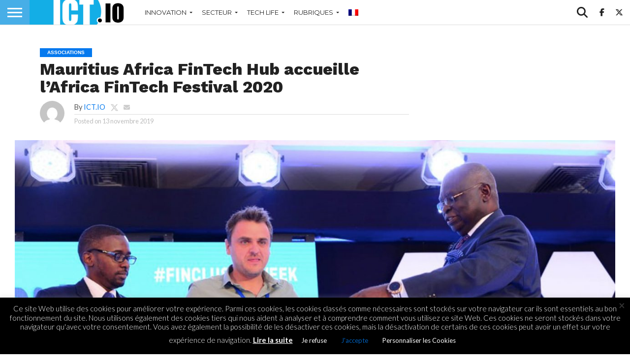

--- FILE ---
content_type: text/html; charset=UTF-8
request_url: https://ict.io/mauritius-africa-fintech-hub-accueille-africa-fintech-festival-2020/
body_size: 19609
content:
<!DOCTYPE html>
<html lang="fr-FR">
<head>
<meta charset="UTF-8" >
<meta name="viewport" id="viewport" content="width=device-width, initial-scale=1.0, maximum-scale=1.0, minimum-scale=1.0, user-scalable=no" />


<link rel="shortcut icon" href="https://ict.io/wp-content/uploads/2015/02/favicooooo.png" /><link rel="alternate" type="application/rss+xml" title="RSS 2.0" href="https://ict.io/feed/" />
<link rel="alternate" type="text/xml" title="RSS .92" href="https://ict.io/feed/rss/" />
<link rel="alternate" type="application/atom+xml" title="Atom 0.3" href="https://ict.io/feed/atom/" />
<link rel="pingback" href="https://ict.io/xmlrpc.php" />

<meta property="og:image" content="https://ict.io/wp-content/uploads/2019/11/MAFH-1000x600.jpg" />
<meta name="twitter:image" content="https://ict.io/wp-content/uploads/2019/11/MAFH-1000x600.jpg" />

<meta property="og:type" content="article" />
<meta property="og:description" content="Maurice accueillera le Africa FinTech Festival 2020 (AFF), qui est prévu pour mai 2020 avec une estimation de près de 2 000 délégués. Le CEO de MAFH, Michal Szymanski, était en Ouganda pour l’attribution de ce prestigieux honneur et a fièrement accepté le drapeau « AFF ». &nbsp; « Le vote de confiance que nous avons [&hellip;]" />
<meta name="twitter:card" content="summary">
<meta name="twitter:url" content="https://ict.io/mauritius-africa-fintech-hub-accueille-africa-fintech-festival-2020/">
<meta name="twitter:title" content="Mauritius Africa FinTech Hub accueille l&rsquo;Africa FinTech Festival 2020">
<meta name="twitter:description" content="Maurice accueillera le Africa FinTech Festival 2020 (AFF), qui est prévu pour mai 2020 avec une estimation de près de 2 000 délégués. Le CEO de MAFH, Michal Szymanski, était en Ouganda pour l’attribution de ce prestigieux honneur et a fièrement accepté le drapeau « AFF ». &nbsp; « Le vote de confiance que nous avons [&hellip;]">


<meta name='robots' content='index, follow, max-image-preview:large, max-snippet:-1, max-video-preview:-1' />

	<!-- This site is optimized with the Yoast SEO plugin v26.6 - https://yoast.com/wordpress/plugins/seo/ -->
	<title>Mauritius Africa FinTech Hub accueille l&#039;Africa FinTech Festival 2020 - ict.io</title>
	<meta name="description" content="Maurice accueillera le Africa FinTech Festival 2020 (AFF), qui est prévu pour mai 2020 avec une estimation de près de 2 000 délégués." />
	<link rel="canonical" href="https://ict.io/mauritius-africa-fintech-hub-accueille-africa-fintech-festival-2020/" />
	<meta property="og:locale" content="fr_FR" />
	<meta property="og:type" content="article" />
	<meta property="og:title" content="Mauritius Africa FinTech Hub accueille l&#039;Africa FinTech Festival 2020 - ict.io" />
	<meta property="og:description" content="Maurice accueillera le Africa FinTech Festival 2020 (AFF), qui est prévu pour mai 2020 avec une estimation de près de 2 000 délégués." />
	<meta property="og:url" content="https://ict.io/mauritius-africa-fintech-hub-accueille-africa-fintech-festival-2020/" />
	<meta property="og:site_name" content="ict.io" />
	<meta property="article:publisher" content="https://www.facebook.com/ict.io" />
	<meta property="article:author" content="https://www.facebook.com/ictio/timeline/" />
	<meta property="article:published_time" content="2019-11-13T16:16:49+00:00" />
	<meta property="article:modified_time" content="2020-05-21T07:06:21+00:00" />
	<meta property="og:image" content="https://ict.io/wp-content/uploads/2019/11/MAFH.jpg" />
	<meta property="og:image:width" content="1600" />
	<meta property="og:image:height" content="960" />
	<meta property="og:image:type" content="image/jpeg" />
	<meta name="author" content="ICT.IO" />
	<meta name="twitter:card" content="summary_large_image" />
	<meta name="twitter:creator" content="@https://twitter.com/ictiomu" />
	<meta name="twitter:site" content="@ictioMU" />
	<meta name="twitter:label1" content="Écrit par" />
	<meta name="twitter:data1" content="ICT.IO" />
	<meta name="twitter:label2" content="Durée de lecture estimée" />
	<meta name="twitter:data2" content="4 minutes" />
	<script type="application/ld+json" class="yoast-schema-graph">{"@context":"https://schema.org","@graph":[{"@type":"Article","@id":"https://ict.io/mauritius-africa-fintech-hub-accueille-africa-fintech-festival-2020/#article","isPartOf":{"@id":"https://ict.io/mauritius-africa-fintech-hub-accueille-africa-fintech-festival-2020/"},"author":{"name":"ICT.IO","@id":"https://ict.io/#/schema/person/c2f1dee60439b2ac89b9cfacfe8ca48d"},"headline":"Mauritius Africa FinTech Hub accueille l&rsquo;Africa FinTech Festival 2020","datePublished":"2019-11-13T16:16:49+00:00","dateModified":"2020-05-21T07:06:21+00:00","mainEntityOfPage":{"@id":"https://ict.io/mauritius-africa-fintech-hub-accueille-africa-fintech-festival-2020/"},"wordCount":814,"publisher":{"@id":"https://ict.io/#organization"},"image":{"@id":"https://ict.io/mauritius-africa-fintech-hub-accueille-africa-fintech-festival-2020/#primaryimage"},"thumbnailUrl":"https://ict.io/wp-content/uploads/2019/11/MAFH.jpg","keywords":["Featured","Ile Maurice"],"articleSection":["Associations","Financement"],"inLanguage":"fr-FR"},{"@type":"WebPage","@id":"https://ict.io/mauritius-africa-fintech-hub-accueille-africa-fintech-festival-2020/","url":"https://ict.io/mauritius-africa-fintech-hub-accueille-africa-fintech-festival-2020/","name":"Mauritius Africa FinTech Hub accueille l'Africa FinTech Festival 2020 - ict.io","isPartOf":{"@id":"https://ict.io/#website"},"primaryImageOfPage":{"@id":"https://ict.io/mauritius-africa-fintech-hub-accueille-africa-fintech-festival-2020/#primaryimage"},"image":{"@id":"https://ict.io/mauritius-africa-fintech-hub-accueille-africa-fintech-festival-2020/#primaryimage"},"thumbnailUrl":"https://ict.io/wp-content/uploads/2019/11/MAFH.jpg","datePublished":"2019-11-13T16:16:49+00:00","dateModified":"2020-05-21T07:06:21+00:00","description":"Maurice accueillera le Africa FinTech Festival 2020 (AFF), qui est prévu pour mai 2020 avec une estimation de près de 2 000 délégués.","breadcrumb":{"@id":"https://ict.io/mauritius-africa-fintech-hub-accueille-africa-fintech-festival-2020/#breadcrumb"},"inLanguage":"fr-FR","potentialAction":[{"@type":"ReadAction","target":["https://ict.io/mauritius-africa-fintech-hub-accueille-africa-fintech-festival-2020/"]}]},{"@type":"ImageObject","inLanguage":"fr-FR","@id":"https://ict.io/mauritius-africa-fintech-hub-accueille-africa-fintech-festival-2020/#primaryimage","url":"https://ict.io/wp-content/uploads/2019/11/MAFH.jpg","contentUrl":"https://ict.io/wp-content/uploads/2019/11/MAFH.jpg","width":1600,"height":960,"caption":"Mauritius Africa FinTech Hub"},{"@type":"BreadcrumbList","@id":"https://ict.io/mauritius-africa-fintech-hub-accueille-africa-fintech-festival-2020/#breadcrumb","itemListElement":[{"@type":"ListItem","position":1,"name":"Accueil","item":"https://ict.io/"},{"@type":"ListItem","position":2,"name":"Mauritius Africa FinTech Hub accueille l&rsquo;Africa FinTech Festival 2020"}]},{"@type":"WebSite","@id":"https://ict.io/#website","url":"https://ict.io/","name":"ict.io","description":"Les nouvelles technos &amp; startups à Maurice et l&#039;Océan Indien","publisher":{"@id":"https://ict.io/#organization"},"potentialAction":[{"@type":"SearchAction","target":{"@type":"EntryPoint","urlTemplate":"https://ict.io/?s={search_term_string}"},"query-input":{"@type":"PropertyValueSpecification","valueRequired":true,"valueName":"search_term_string"}}],"inLanguage":"fr-FR"},{"@type":"Organization","@id":"https://ict.io/#organization","name":"ict.io","url":"https://ict.io/","logo":{"@type":"ImageObject","inLanguage":"fr-FR","@id":"https://ict.io/#/schema/logo/image/","url":"https://ict.io/wp-content/uploads/2016/11/logo-ict-popup.png","contentUrl":"https://ict.io/wp-content/uploads/2016/11/logo-ict-popup.png","width":170,"height":130,"caption":"ict.io"},"image":{"@id":"https://ict.io/#/schema/logo/image/"},"sameAs":["https://www.facebook.com/ict.io","https://x.com/ictioMU","https://fr.linkedin.com/company/ict.io"]},{"@type":"Person","@id":"https://ict.io/#/schema/person/c2f1dee60439b2ac89b9cfacfe8ca48d","name":"ICT.IO","image":{"@type":"ImageObject","inLanguage":"fr-FR","@id":"https://ict.io/#/schema/person/image/","url":"https://secure.gravatar.com/avatar/7fa1fb2624b861fd4c1dd33b7ca8537adde1c094270c73dd48db42ce5bbd18a4?s=96&d=mm&r=g","contentUrl":"https://secure.gravatar.com/avatar/7fa1fb2624b861fd4c1dd33b7ca8537adde1c094270c73dd48db42ce5bbd18a4?s=96&d=mm&r=g","caption":"ICT.IO"},"description":"Plateforme par excellence pour les amoureux de high-tech, ICT.io vous fera découvrir les dernières innovations technologiques.","sameAs":["https://www.facebook.com/ictio/timeline/","https://www.linkedin.com/grp/home?gid=7401877","https://x.com/https://twitter.com/ictiomu"]}]}</script>
	<!-- / Yoast SEO plugin. -->


<link rel='dns-prefetch' href='//www.googletagmanager.com' />
<link rel='dns-prefetch' href='//fonts.googleapis.com' />
<link rel='dns-prefetch' href='//pagead2.googlesyndication.com' />
<link rel='dns-prefetch' href='//fundingchoicesmessages.google.com' />
<link rel="alternate" type="application/rss+xml" title="ict.io &raquo; Flux" href="https://ict.io/feed/" />
<link rel="alternate" type="application/rss+xml" title="ict.io &raquo; Flux des commentaires" href="https://ict.io/comments/feed/" />
<link rel="alternate" title="oEmbed (JSON)" type="application/json+oembed" href="https://ict.io/wp-json/oembed/1.0/embed?url=https%3A%2F%2Fict.io%2Fmauritius-africa-fintech-hub-accueille-africa-fintech-festival-2020%2F" />
<link rel="alternate" title="oEmbed (XML)" type="text/xml+oembed" href="https://ict.io/wp-json/oembed/1.0/embed?url=https%3A%2F%2Fict.io%2Fmauritius-africa-fintech-hub-accueille-africa-fintech-festival-2020%2F&#038;format=xml" />
<style id='wp-img-auto-sizes-contain-inline-css' type='text/css'>
img:is([sizes=auto i],[sizes^="auto," i]){contain-intrinsic-size:3000px 1500px}
/*# sourceURL=wp-img-auto-sizes-contain-inline-css */
</style>
<style id='wp-emoji-styles-inline-css' type='text/css'>

	img.wp-smiley, img.emoji {
		display: inline !important;
		border: none !important;
		box-shadow: none !important;
		height: 1em !important;
		width: 1em !important;
		margin: 0 0.07em !important;
		vertical-align: -0.1em !important;
		background: none !important;
		padding: 0 !important;
	}
/*# sourceURL=wp-emoji-styles-inline-css */
</style>
<link rel='stylesheet' id='wp-block-library-css' href='https://ict.io/wp-includes/css/dist/block-library/style.min.css' type='text/css' media='all' />
<style id='global-styles-inline-css' type='text/css'>
:root{--wp--preset--aspect-ratio--square: 1;--wp--preset--aspect-ratio--4-3: 4/3;--wp--preset--aspect-ratio--3-4: 3/4;--wp--preset--aspect-ratio--3-2: 3/2;--wp--preset--aspect-ratio--2-3: 2/3;--wp--preset--aspect-ratio--16-9: 16/9;--wp--preset--aspect-ratio--9-16: 9/16;--wp--preset--color--black: #000000;--wp--preset--color--cyan-bluish-gray: #abb8c3;--wp--preset--color--white: #ffffff;--wp--preset--color--pale-pink: #f78da7;--wp--preset--color--vivid-red: #cf2e2e;--wp--preset--color--luminous-vivid-orange: #ff6900;--wp--preset--color--luminous-vivid-amber: #fcb900;--wp--preset--color--light-green-cyan: #7bdcb5;--wp--preset--color--vivid-green-cyan: #00d084;--wp--preset--color--pale-cyan-blue: #8ed1fc;--wp--preset--color--vivid-cyan-blue: #0693e3;--wp--preset--color--vivid-purple: #9b51e0;--wp--preset--gradient--vivid-cyan-blue-to-vivid-purple: linear-gradient(135deg,rgb(6,147,227) 0%,rgb(155,81,224) 100%);--wp--preset--gradient--light-green-cyan-to-vivid-green-cyan: linear-gradient(135deg,rgb(122,220,180) 0%,rgb(0,208,130) 100%);--wp--preset--gradient--luminous-vivid-amber-to-luminous-vivid-orange: linear-gradient(135deg,rgb(252,185,0) 0%,rgb(255,105,0) 100%);--wp--preset--gradient--luminous-vivid-orange-to-vivid-red: linear-gradient(135deg,rgb(255,105,0) 0%,rgb(207,46,46) 100%);--wp--preset--gradient--very-light-gray-to-cyan-bluish-gray: linear-gradient(135deg,rgb(238,238,238) 0%,rgb(169,184,195) 100%);--wp--preset--gradient--cool-to-warm-spectrum: linear-gradient(135deg,rgb(74,234,220) 0%,rgb(151,120,209) 20%,rgb(207,42,186) 40%,rgb(238,44,130) 60%,rgb(251,105,98) 80%,rgb(254,248,76) 100%);--wp--preset--gradient--blush-light-purple: linear-gradient(135deg,rgb(255,206,236) 0%,rgb(152,150,240) 100%);--wp--preset--gradient--blush-bordeaux: linear-gradient(135deg,rgb(254,205,165) 0%,rgb(254,45,45) 50%,rgb(107,0,62) 100%);--wp--preset--gradient--luminous-dusk: linear-gradient(135deg,rgb(255,203,112) 0%,rgb(199,81,192) 50%,rgb(65,88,208) 100%);--wp--preset--gradient--pale-ocean: linear-gradient(135deg,rgb(255,245,203) 0%,rgb(182,227,212) 50%,rgb(51,167,181) 100%);--wp--preset--gradient--electric-grass: linear-gradient(135deg,rgb(202,248,128) 0%,rgb(113,206,126) 100%);--wp--preset--gradient--midnight: linear-gradient(135deg,rgb(2,3,129) 0%,rgb(40,116,252) 100%);--wp--preset--font-size--small: 13px;--wp--preset--font-size--medium: 20px;--wp--preset--font-size--large: 36px;--wp--preset--font-size--x-large: 42px;--wp--preset--spacing--20: 0.44rem;--wp--preset--spacing--30: 0.67rem;--wp--preset--spacing--40: 1rem;--wp--preset--spacing--50: 1.5rem;--wp--preset--spacing--60: 2.25rem;--wp--preset--spacing--70: 3.38rem;--wp--preset--spacing--80: 5.06rem;--wp--preset--shadow--natural: 6px 6px 9px rgba(0, 0, 0, 0.2);--wp--preset--shadow--deep: 12px 12px 50px rgba(0, 0, 0, 0.4);--wp--preset--shadow--sharp: 6px 6px 0px rgba(0, 0, 0, 0.2);--wp--preset--shadow--outlined: 6px 6px 0px -3px rgb(255, 255, 255), 6px 6px rgb(0, 0, 0);--wp--preset--shadow--crisp: 6px 6px 0px rgb(0, 0, 0);}:where(.is-layout-flex){gap: 0.5em;}:where(.is-layout-grid){gap: 0.5em;}body .is-layout-flex{display: flex;}.is-layout-flex{flex-wrap: wrap;align-items: center;}.is-layout-flex > :is(*, div){margin: 0;}body .is-layout-grid{display: grid;}.is-layout-grid > :is(*, div){margin: 0;}:where(.wp-block-columns.is-layout-flex){gap: 2em;}:where(.wp-block-columns.is-layout-grid){gap: 2em;}:where(.wp-block-post-template.is-layout-flex){gap: 1.25em;}:where(.wp-block-post-template.is-layout-grid){gap: 1.25em;}.has-black-color{color: var(--wp--preset--color--black) !important;}.has-cyan-bluish-gray-color{color: var(--wp--preset--color--cyan-bluish-gray) !important;}.has-white-color{color: var(--wp--preset--color--white) !important;}.has-pale-pink-color{color: var(--wp--preset--color--pale-pink) !important;}.has-vivid-red-color{color: var(--wp--preset--color--vivid-red) !important;}.has-luminous-vivid-orange-color{color: var(--wp--preset--color--luminous-vivid-orange) !important;}.has-luminous-vivid-amber-color{color: var(--wp--preset--color--luminous-vivid-amber) !important;}.has-light-green-cyan-color{color: var(--wp--preset--color--light-green-cyan) !important;}.has-vivid-green-cyan-color{color: var(--wp--preset--color--vivid-green-cyan) !important;}.has-pale-cyan-blue-color{color: var(--wp--preset--color--pale-cyan-blue) !important;}.has-vivid-cyan-blue-color{color: var(--wp--preset--color--vivid-cyan-blue) !important;}.has-vivid-purple-color{color: var(--wp--preset--color--vivid-purple) !important;}.has-black-background-color{background-color: var(--wp--preset--color--black) !important;}.has-cyan-bluish-gray-background-color{background-color: var(--wp--preset--color--cyan-bluish-gray) !important;}.has-white-background-color{background-color: var(--wp--preset--color--white) !important;}.has-pale-pink-background-color{background-color: var(--wp--preset--color--pale-pink) !important;}.has-vivid-red-background-color{background-color: var(--wp--preset--color--vivid-red) !important;}.has-luminous-vivid-orange-background-color{background-color: var(--wp--preset--color--luminous-vivid-orange) !important;}.has-luminous-vivid-amber-background-color{background-color: var(--wp--preset--color--luminous-vivid-amber) !important;}.has-light-green-cyan-background-color{background-color: var(--wp--preset--color--light-green-cyan) !important;}.has-vivid-green-cyan-background-color{background-color: var(--wp--preset--color--vivid-green-cyan) !important;}.has-pale-cyan-blue-background-color{background-color: var(--wp--preset--color--pale-cyan-blue) !important;}.has-vivid-cyan-blue-background-color{background-color: var(--wp--preset--color--vivid-cyan-blue) !important;}.has-vivid-purple-background-color{background-color: var(--wp--preset--color--vivid-purple) !important;}.has-black-border-color{border-color: var(--wp--preset--color--black) !important;}.has-cyan-bluish-gray-border-color{border-color: var(--wp--preset--color--cyan-bluish-gray) !important;}.has-white-border-color{border-color: var(--wp--preset--color--white) !important;}.has-pale-pink-border-color{border-color: var(--wp--preset--color--pale-pink) !important;}.has-vivid-red-border-color{border-color: var(--wp--preset--color--vivid-red) !important;}.has-luminous-vivid-orange-border-color{border-color: var(--wp--preset--color--luminous-vivid-orange) !important;}.has-luminous-vivid-amber-border-color{border-color: var(--wp--preset--color--luminous-vivid-amber) !important;}.has-light-green-cyan-border-color{border-color: var(--wp--preset--color--light-green-cyan) !important;}.has-vivid-green-cyan-border-color{border-color: var(--wp--preset--color--vivid-green-cyan) !important;}.has-pale-cyan-blue-border-color{border-color: var(--wp--preset--color--pale-cyan-blue) !important;}.has-vivid-cyan-blue-border-color{border-color: var(--wp--preset--color--vivid-cyan-blue) !important;}.has-vivid-purple-border-color{border-color: var(--wp--preset--color--vivid-purple) !important;}.has-vivid-cyan-blue-to-vivid-purple-gradient-background{background: var(--wp--preset--gradient--vivid-cyan-blue-to-vivid-purple) !important;}.has-light-green-cyan-to-vivid-green-cyan-gradient-background{background: var(--wp--preset--gradient--light-green-cyan-to-vivid-green-cyan) !important;}.has-luminous-vivid-amber-to-luminous-vivid-orange-gradient-background{background: var(--wp--preset--gradient--luminous-vivid-amber-to-luminous-vivid-orange) !important;}.has-luminous-vivid-orange-to-vivid-red-gradient-background{background: var(--wp--preset--gradient--luminous-vivid-orange-to-vivid-red) !important;}.has-very-light-gray-to-cyan-bluish-gray-gradient-background{background: var(--wp--preset--gradient--very-light-gray-to-cyan-bluish-gray) !important;}.has-cool-to-warm-spectrum-gradient-background{background: var(--wp--preset--gradient--cool-to-warm-spectrum) !important;}.has-blush-light-purple-gradient-background{background: var(--wp--preset--gradient--blush-light-purple) !important;}.has-blush-bordeaux-gradient-background{background: var(--wp--preset--gradient--blush-bordeaux) !important;}.has-luminous-dusk-gradient-background{background: var(--wp--preset--gradient--luminous-dusk) !important;}.has-pale-ocean-gradient-background{background: var(--wp--preset--gradient--pale-ocean) !important;}.has-electric-grass-gradient-background{background: var(--wp--preset--gradient--electric-grass) !important;}.has-midnight-gradient-background{background: var(--wp--preset--gradient--midnight) !important;}.has-small-font-size{font-size: var(--wp--preset--font-size--small) !important;}.has-medium-font-size{font-size: var(--wp--preset--font-size--medium) !important;}.has-large-font-size{font-size: var(--wp--preset--font-size--large) !important;}.has-x-large-font-size{font-size: var(--wp--preset--font-size--x-large) !important;}
/*# sourceURL=global-styles-inline-css */
</style>

<style id='classic-theme-styles-inline-css' type='text/css'>
/*! This file is auto-generated */
.wp-block-button__link{color:#fff;background-color:#32373c;border-radius:9999px;box-shadow:none;text-decoration:none;padding:calc(.667em + 2px) calc(1.333em + 2px);font-size:1.125em}.wp-block-file__button{background:#32373c;color:#fff;text-decoration:none}
/*# sourceURL=/wp-includes/css/classic-themes.min.css */
</style>
<link rel='stylesheet' id='cookie-law-info-css' href='https://ict.io/wp-content/plugins/cookie-law-info/legacy/public/css/cookie-law-info-public.css' type='text/css' media='all' />
<link rel='stylesheet' id='cookie-law-info-gdpr-css' href='https://ict.io/wp-content/plugins/cookie-law-info/legacy/public/css/cookie-law-info-gdpr.css' type='text/css' media='all' />
<link rel='stylesheet' id='gn-frontend-gnfollow-style-css' href='https://ict.io/wp-content/plugins/gn-publisher/assets/css/gn-frontend-gnfollow.min.css' type='text/css' media='all' />
<link rel='stylesheet' id='wp_automatic_gallery_style-css' href='https://ict.io/wp-content/plugins/wp-automatic/css/wp-automatic.css' type='text/css' media='all' />
<link rel='stylesheet' id='wpml-menu-item-0-css' href='https://ict.io/wp-content/plugins/sitepress-multilingual-cms/templates/language-switchers/menu-item/style.min.css' type='text/css' media='all' />
<link rel='stylesheet' id='mvp-reset-css' href='https://ict.io/wp-content/themes/flex-mag/css/reset.css' type='text/css' media='all' />
<link rel='stylesheet' id='mvp-fontawesome-css' href='https://ict.io/wp-content/themes/flex-mag/font-awesome/css/all.css' type='text/css' media='all' />
<link rel='stylesheet' id='mvp-style-css' href='https://ict.io/wp-content/themes/flex-mag/style.css' type='text/css' media='all' />
<link rel='stylesheet' id='mvp-fonts-css' href='//fonts.googleapis.com/css?family=Oswald%3A400%2C700%7CLato%3A400%2C700%7CWork+Sans%3A900%7CMontserrat%3A400%2C700%7COpen+Sans%3A800%7CPlayfair+Display%3A400%2C700%2C900%7CQuicksand%7CRaleway%3A200%2C400%2C700%7CRoboto+Slab%3A400%2C700%7CWork+Sans%3A100%2C200%2C300%2C400%2C500%2C600%2C700%2C800%2C900%7CMontserrat%3A100%2C200%2C300%2C400%2C500%2C600%2C700%2C800%2C900%7CWork+Sans%3A100%2C200%2C300%2C400%2C500%2C600%2C700%2C800%2C900%7CLato%3A100%2C200%2C300%2C400%2C500%2C600%2C700%2C800%2C900%7CMontserrat%3A100%2C200%2C300%2C400%2C500%2C600%2C700%2C800%2C900%26subset%3Dlatin%2Clatin-ext%2Ccyrillic%2Ccyrillic-ext%2Cgreek-ext%2Cgreek%2Cvietnamese' type='text/css' media='all' />
<link rel='stylesheet' id='mvp-media-queries-css' href='https://ict.io/wp-content/themes/flex-mag/css/media-queries.css' type='text/css' media='all' />
<script type="text/javascript" id="wpml-cookie-js-extra">
/* <![CDATA[ */
var wpml_cookies = {"wp-wpml_current_language":{"value":"fr","expires":1,"path":"/"}};
var wpml_cookies = {"wp-wpml_current_language":{"value":"fr","expires":1,"path":"/"}};
//# sourceURL=wpml-cookie-js-extra
/* ]]> */
</script>
<script type="text/javascript" src="https://ict.io/wp-content/plugins/sitepress-multilingual-cms/res/js/cookies/language-cookie.js" id="wpml-cookie-js" defer="defer" data-wp-strategy="defer"></script>
<script type="text/javascript" id="breeze-prefetch-js-extra">
/* <![CDATA[ */
var breeze_prefetch = {"local_url":"https://ict.io","ignore_remote_prefetch":"1","ignore_list":["wp-admin","wp-login.php"]};
//# sourceURL=breeze-prefetch-js-extra
/* ]]> */
</script>
<script type="text/javascript" src="https://ict.io/wp-content/plugins/breeze/assets/js/js-front-end/breeze-prefetch-links.min.js" id="breeze-prefetch-js"></script>
<script type="text/javascript" src="https://ict.io/wp-includes/js/jquery/jquery.min.js" id="jquery-core-js"></script>
<script type="text/javascript" src="https://ict.io/wp-includes/js/jquery/jquery-migrate.min.js" id="jquery-migrate-js"></script>
<script type="text/javascript" id="cookie-law-info-js-extra">
/* <![CDATA[ */
var Cli_Data = {"nn_cookie_ids":[],"cookielist":[],"non_necessary_cookies":[],"ccpaEnabled":"","ccpaRegionBased":"","ccpaBarEnabled":"","strictlyEnabled":["necessary","obligatoire"],"ccpaType":"gdpr","js_blocking":"","custom_integration":"","triggerDomRefresh":"","secure_cookies":""};
var cli_cookiebar_settings = {"animate_speed_hide":"500","animate_speed_show":"500","background":"#000","border":"#b1a6a6c2","border_on":"","button_1_button_colour":"#000","button_1_button_hover":"#000000","button_1_link_colour":"#005eb8","button_1_as_button":"1","button_1_new_win":"","button_2_button_colour":"#000","button_2_button_hover":"#000000","button_2_link_colour":"#fff","button_2_as_button":"","button_2_hidebar":"","button_3_button_colour":"#000","button_3_button_hover":"#000000","button_3_link_colour":"#ffffff","button_3_as_button":"1","button_3_new_win":"","button_4_button_colour":"#000","button_4_button_hover":"#000000","button_4_link_colour":"#ffffff","button_4_as_button":"1","button_7_button_colour":"#000","button_7_button_hover":"#000000","button_7_link_colour":"#005eb8","button_7_as_button":"1","button_7_new_win":"","font_family":"inherit","header_fix":"","notify_animate_hide":"1","notify_animate_show":"","notify_div_id":"#cookie-law-info-bar","notify_position_horizontal":"right","notify_position_vertical":"bottom","scroll_close":"","scroll_close_reload":"","accept_close_reload":"","reject_close_reload":"","showagain_tab":"","showagain_background":"#fff","showagain_border":"#000","showagain_div_id":"#cookie-law-info-again","showagain_x_position":"100px","text":"#fff","show_once_yn":"","show_once":"10000","logging_on":"1","as_popup":"","popup_overlay":"1","bar_heading_text":"","cookie_bar_as":"banner","popup_showagain_position":"bottom-right","widget_position":"left"};
var log_object = {"ajax_url":"https://ict.io/wp-admin/admin-ajax.php"};
//# sourceURL=cookie-law-info-js-extra
/* ]]> */
</script>
<script type="text/javascript" src="https://ict.io/wp-content/plugins/cookie-law-info/legacy/public/js/cookie-law-info-public.js" id="cookie-law-info-js"></script>
<script type="text/javascript" src="https://ict.io/wp-content/plugins/wp-automatic/js/main-front.js" id="wp_automatic_gallery-js"></script>

<!-- Extrait de code de la balise Google (gtag.js) ajouté par Site Kit -->
<!-- Extrait Google Analytics ajouté par Site Kit -->
<script type="text/javascript" src="https://www.googletagmanager.com/gtag/js?id=GT-NM8LKWX" id="google_gtagjs-js" async></script>
<script type="text/javascript" id="google_gtagjs-js-after">
/* <![CDATA[ */
window.dataLayer = window.dataLayer || [];function gtag(){dataLayer.push(arguments);}
gtag("set","linker",{"domains":["ict.io"]});
gtag("js", new Date());
gtag("set", "developer_id.dZTNiMT", true);
gtag("config", "GT-NM8LKWX");
//# sourceURL=google_gtagjs-js-after
/* ]]> */
</script>
<link rel="https://api.w.org/" href="https://ict.io/wp-json/" /><link rel="alternate" title="JSON" type="application/json" href="https://ict.io/wp-json/wp/v2/posts/20011" /><link rel="EditURI" type="application/rsd+xml" title="RSD" href="https://ict.io/xmlrpc.php?rsd" />
<meta name="generator" content="WordPress 6.9" />
<link rel='shortlink' href='https://ict.io/?p=20011' />
<meta name="generator" content="WPML ver:4.8.6 stt:1,4;" />
<meta name="generator" content="Site Kit by Google 1.168.0" />
<style type='text/css'>

#wallpaper {
	background: url() no-repeat 50% 0;
	}
body,
.blog-widget-text p,
.feat-widget-text p,
.post-info-right,
span.post-excerpt,
span.feat-caption,
span.soc-count-text,
#content-main p,
#commentspopup .comments-pop,
.archive-list-text p,
.author-box-bot p,
#post-404 p,
.foot-widget,
#home-feat-text p,
.feat-top2-left-text p,
.feat-wide1-text p,
.feat-wide4-text p,
#content-main table,
.foot-copy p,
.video-main-text p {
	font-family: 'Lato', sans-serif;
	}

a,
a:visited,
.post-info-name a {
	color: #0479ee;
	}

a:hover {
	color: #FF851B;
	}

.fly-but-wrap,
span.feat-cat,
span.post-head-cat,
.prev-next-text a,
.prev-next-text a:visited,
.prev-next-text a:hover {
	background: #0479ee;
	}

.fly-but-wrap {
	background: #47AEE7;
	}

.fly-but-wrap span {
	background: #ffffff;
	}

.woocommerce .star-rating span:before {
	color: #0479ee;
	}

.woocommerce .widget_price_filter .ui-slider .ui-slider-range,
.woocommerce .widget_price_filter .ui-slider .ui-slider-handle {
	background-color: #0479ee;
	}

.woocommerce span.onsale,
.woocommerce #respond input#submit.alt,
.woocommerce a.button.alt,
.woocommerce button.button.alt,
.woocommerce input.button.alt,
.woocommerce #respond input#submit.alt:hover,
.woocommerce a.button.alt:hover,
.woocommerce button.button.alt:hover,
.woocommerce input.button.alt:hover {
	background-color: #0479ee;
	}

span.post-header {
	border-top: 4px solid #0479ee;
	}

#main-nav-wrap,
nav.main-menu-wrap,
.nav-logo,
.nav-right-wrap,
.nav-menu-out,
.nav-logo-out,
#head-main-top {
	-webkit-backface-visibility: hidden;
	background: #ffffff;
	}

nav.main-menu-wrap ul li a,
.nav-menu-out:hover ul li:hover a,
.nav-menu-out:hover span.nav-search-but:hover i,
.nav-menu-out:hover span.nav-soc-but:hover i,
span.nav-search-but i,
span.nav-soc-but i {
	color: #222222;
	}

.nav-menu-out:hover li.menu-item-has-children:hover a:after,
nav.main-menu-wrap ul li.menu-item-has-children a:after {
	border-color: #222222 transparent transparent transparent;
	}

.nav-menu-out:hover ul li a,
.nav-menu-out:hover span.nav-search-but i,
.nav-menu-out:hover span.nav-soc-but i {
	color: #999999;
	}

.nav-menu-out:hover li.menu-item-has-children a:after {
	border-color: #999999 transparent transparent transparent;
	}

.nav-menu-out:hover ul li ul.mega-list li a,
.side-list-text p,
.row-widget-text p,
.blog-widget-text h2,
.feat-widget-text h2,
.archive-list-text h2,
h2.author-list-head a,
.mvp-related-text a {
	color: #222222;
	}

ul.mega-list li:hover a,
ul.side-list li:hover .side-list-text p,
ul.row-widget-list li:hover .row-widget-text p,
ul.blog-widget-list li:hover .blog-widget-text h2,
.feat-widget-wrap:hover .feat-widget-text h2,
ul.archive-list li:hover .archive-list-text h2,
ul.archive-col-list li:hover .archive-list-text h2,
h2.author-list-head a:hover,
.mvp-related-posts ul li:hover .mvp-related-text a {
	color: #FF851B !important;
	}

span.more-posts-text,
a.inf-more-but,
#comments-button a,
#comments-button span.comment-but-text {
	border: 1px solid #0479ee;
	}

span.more-posts-text,
a.inf-more-but,
#comments-button a,
#comments-button span.comment-but-text {
	color: #0479ee !important;
	}

#comments-button a:hover,
#comments-button span.comment-but-text:hover,
a.inf-more-but:hover,
span.more-posts-text:hover {
	background: #0479ee;
	}

nav.main-menu-wrap ul li a,
ul.col-tabs li a,
nav.fly-nav-menu ul li a,
.foot-menu .menu li a {
	font-family: 'Montserrat', sans-serif;
	}

.feat-top2-right-text h2,
.side-list-text p,
.side-full-text p,
.row-widget-text p,
.feat-widget-text h2,
.blog-widget-text h2,
.prev-next-text a,
.prev-next-text a:visited,
.prev-next-text a:hover,
span.post-header,
.archive-list-text h2,
#woo-content h1.page-title,
.woocommerce div.product .product_title,
.woocommerce ul.products li.product h3,
.video-main-text h2,
.mvp-related-text a {
	font-family: 'Montserrat', sans-serif;
	}

.feat-wide-sub-text h2,
#home-feat-text h2,
.feat-top2-left-text h2,
.feat-wide1-text h2,
.feat-wide4-text h2,
.feat-wide5-text h2,
h1.post-title,
#content-main h1.post-title,
#post-404 h1,
h1.post-title-wide,
#content-main blockquote p,
#commentspopup #content-main h1 {
	font-family: 'Work Sans', sans-serif;
	}

h3.home-feat-title,
h3.side-list-title,
#infscr-loading,
.score-nav-menu select,
h1.cat-head,
h1.arch-head,
h2.author-list-head,
h3.foot-head,
.woocommerce ul.product_list_widget span.product-title,
.woocommerce ul.product_list_widget li a,
.woocommerce #reviews #comments ol.commentlist li .comment-text p.meta,
.woocommerce .related h2,
.woocommerce div.product .woocommerce-tabs .panel h2,
.woocommerce div.product .product_title,
#content-main h1,
#content-main h2,
#content-main h3,
#content-main h4,
#content-main h5,
#content-main h6 {
	font-family: 'Work Sans', sans-serif;
	}

</style>
	
<style type="text/css">



.nav-links {
	display: none;
	}


.post-wrap-out1,
.post-wrap-in1 {
	margin-right: 0;
	}
#body-main-wrap {
	background: #fff;
	}
#main-nav-wrap {
	border-bottom: 1px solid #ddd;
	}





	

#respond #submit {
width: auto;
}

.feat-info-views, .feat-info-comm {
  display : none;
}


</style>

<meta name="google-site-verification" content="-T-OaosVPnLXpCdy9yeWZGjnYx3NkNkFql4BtwzfLPo">
<!-- Balises Meta Google AdSense ajoutées par Site Kit -->
<meta name="google-adsense-platform-account" content="ca-host-pub-2644536267352236">
<meta name="google-adsense-platform-domain" content="sitekit.withgoogle.com">
<!-- Fin des balises Meta End Google AdSense ajoutées par Site Kit -->

<!-- Extrait Google Tag Manager ajouté par Site Kit -->
<script type="text/javascript">
/* <![CDATA[ */

			( function( w, d, s, l, i ) {
				w[l] = w[l] || [];
				w[l].push( {'gtm.start': new Date().getTime(), event: 'gtm.js'} );
				var f = d.getElementsByTagName( s )[0],
					j = d.createElement( s ), dl = l != 'dataLayer' ? '&l=' + l : '';
				j.async = true;
				j.src = 'https://www.googletagmanager.com/gtm.js?id=' + i + dl;
				f.parentNode.insertBefore( j, f );
			} )( window, document, 'script', 'dataLayer', 'GTM-WBCPJBV' );
			
/* ]]> */
</script>

<!-- End Google Tag Manager snippet added by Site Kit -->

<!-- Extrait Google AdSense ajouté par Site Kit -->
<script type="text/javascript" async="async" src="https://pagead2.googlesyndication.com/pagead/js/adsbygoogle.js?client=ca-pub-6790113359599829&amp;host=ca-host-pub-2644536267352236" crossorigin="anonymous"></script>

<!-- End Google AdSense snippet added by Site Kit -->

</head>

<body class="wp-singular post-template-default single single-post postid-20011 single-format-standard wp-embed-responsive wp-theme-flex-mag">
	<div id="site" class="left relative">
		<div id="site-wrap" class="left relative">
						<div id="fly-wrap">
	<div class="fly-wrap-out">
		<div class="fly-side-wrap">
			<ul class="fly-bottom-soc left relative">
									<li class="fb-soc">
						<a href="https://www.facebook.com/ict.io" target="_blank">
						<i class="fa-brands fa-square-facebook"></i>
						</a>
					</li>
													<li class="twit-soc">
						<a href="https://twitter.com/ictioMU" target="_blank">
						<i class="fa-brands fa-square-x-twitter"></i>
						</a>
					</li>
																									<li class="link-soc">
						<a href="https://www.linkedin.com/company-beta/13269227/" target="_blank">
						<i class="fa-brands fa-linkedin"></i>
						</a>
					</li>
																	<li class="rss-soc">
						<a href="https://ict.io/feed/rss/" target="_blank">
						<i class="fa fa-rss fa-2"></i>
						</a>
					</li>
							</ul>
		</div><!--fly-side-wrap-->
		<div class="fly-wrap-in">
			<div id="fly-menu-wrap">
				<nav class="fly-nav-menu left relative">
					<div class="menu-main-flex-menu-container"><ul id="menu-main-flex-menu" class="menu"><li id="menu-item-6939" class="menu-item menu-item-type-custom menu-item-object-custom menu-item-has-children menu-item-6939"><a href="#">INNOVATION</a>
<ul class="sub-menu">
	<li id="menu-item-5889" class="menu-item menu-item-type-custom menu-item-object-custom menu-item-5889"><a href="https://ict.io/categorie/startups/">Startups</a></li>
	<li id="menu-item-22461" class="menu-item menu-item-type-taxonomy menu-item-object-category menu-item-22461"><a href="https://ict.io/categorie/crypto-monnaie/">Crypto monnaie</a></li>
	<li id="menu-item-32597" class="menu-item menu-item-type-custom menu-item-object-custom menu-item-32597"><a href="https://ict.io/categorie/intelligence-artificielle">IA</a></li>
	<li id="menu-item-5546" class="menu-item menu-item-type-custom menu-item-object-custom menu-item-5546"><a href="https://ict.io/categorie/incubateurs/">Incubateurs</a></li>
	<li id="menu-item-5527" class="menu-item menu-item-type-custom menu-item-object-custom menu-item-5527"><a href="https://ict.io/categorie/financement/">Funding</a></li>
	<li id="menu-item-5823" class="menu-item menu-item-type-custom menu-item-object-custom menu-item-5823"><a href="https://ict.io/categorie/associations/">Associations</a></li>
</ul>
</li>
<li id="menu-item-5892" class="menu-item menu-item-type-custom menu-item-object-custom menu-item-has-children menu-item-5892"><a href="#">SECTEUR</a>
<ul class="sub-menu">
	<li id="menu-item-5895" class="menu-item menu-item-type-custom menu-item-object-custom menu-item-5895"><a href="https://ict.io/categorie/web/">Web</a></li>
	<li id="menu-item-5893" class="menu-item menu-item-type-custom menu-item-object-custom menu-item-5893"><a href="https://ict.io/categorie/telecom/">Télécom</a></li>
	<li id="menu-item-5554" class="menu-item menu-item-type-custom menu-item-object-custom menu-item-5554"><a href="https://ict.io/categorie/ecommerce/">E-commerce</a></li>
	<li id="menu-item-5894" class="menu-item menu-item-type-custom menu-item-object-custom menu-item-5894"><a href="https://ict.io/categorie/bpo/">BPO</a></li>
</ul>
</li>
<li id="menu-item-5523" class="menu-item menu-item-type-custom menu-item-object-custom menu-item-home menu-item-has-children menu-item-5523"><a href="https://ict.io">TECH LIFE</a>
<ul class="sub-menu">
	<li id="menu-item-5905" class="menu-item menu-item-type-custom menu-item-object-custom menu-item-5905"><a href="https://ict.io/categorie/tendances/">Tendances</a></li>
	<li id="menu-item-5890" class="menu-item menu-item-type-custom menu-item-object-custom menu-item-5890"><a href="https://ict.io/categorie/gadgets/">Gadgets</a></li>
	<li id="menu-item-5891" class="menu-item menu-item-type-custom menu-item-object-custom menu-item-5891"><a href="https://ict.io/categorie/mobile/">Mobile</a></li>
</ul>
</li>
<li id="menu-item-6013" class="menu-item menu-item-type-custom menu-item-object-custom menu-item-has-children menu-item-6013"><a href="#">RUBRIQUES</a>
<ul class="sub-menu">
	<li id="menu-item-6014" class="menu-item menu-item-type-custom menu-item-object-custom menu-item-6014"><a href="https://ict.io/tag/app-of-the-month/">App of the month</a></li>
	<li id="menu-item-21927" class="menu-item menu-item-type-taxonomy menu-item-object-post_tag menu-item-21927"><a href="https://ict.io/tag/on-a-teste/">Les tests de la rédac</a></li>
	<li id="menu-item-6016" class="menu-item menu-item-type-custom menu-item-object-custom menu-item-6016"><a href="https://ict.io/tag/interviews/">Interviews</a></li>
	<li id="menu-item-21926" class="menu-item menu-item-type-taxonomy menu-item-object-post_tag menu-item-21926"><a href="https://ict.io/tag/le-site-du-moment/">Le site du moment</a></li>
</ul>
</li>
<li id="menu-item-wpml-ls-257-fr" class="menu-item wpml-ls-slot-257 wpml-ls-item wpml-ls-item-fr wpml-ls-current-language wpml-ls-menu-item wpml-ls-first-item wpml-ls-last-item menu-item-type-wpml_ls_menu_item menu-item-object-wpml_ls_menu_item menu-item-wpml-ls-257-fr"><a href="https://ict.io/mauritius-africa-fintech-hub-accueille-africa-fintech-festival-2020/" role="menuitem"><img
            class="wpml-ls-flag"
            src="https://ict.io/wp-content/plugins/sitepress-multilingual-cms/res/flags/fr.png"
            alt="Français"
            width=20
            
    /></a></li>
</ul></div>				</nav>
			</div><!--fly-menu-wrap-->
		</div><!--fly-wrap-in-->
	</div><!--fly-wrap-out-->
</div><!--fly-wrap-->			<div id="head-main-wrap" class="left relative">
				<div id="head-main-top" class="left relative">
																														</div><!--head-main-top-->
				<div id="main-nav-wrap">
					<div class="nav-out">
						<div class="nav-in">
							<div id="main-nav-cont" class="left" itemscope itemtype="http://schema.org/Organization">
								<div class="nav-logo-out">
									<div class="nav-left-wrap left relative">
										<div class="fly-but-wrap left relative">
											<span></span>
											<span></span>
											<span></span>
											<span></span>
										</div><!--fly-but-wrap-->
																					<div class="nav-logo left">
																									<a itemprop="url" href="https://ict.io/"><img itemprop="logo" src="https://ict.io/wp-content/uploads/2016/04/logomenuv3.jpg" alt="ict.io" data-rjs="2" /></a>
																																					<h2 class="mvp-logo-title">ict.io</h2>
																							</div><!--nav-logo-->
																			</div><!--nav-left-wrap-->
									<div class="nav-logo-in">
										<div class="nav-menu-out">
											<div class="nav-menu-in">
												<nav class="main-menu-wrap left">
													<div class="menu-main-flex-menu-container"><ul id="menu-main-flex-menu-1" class="menu"><li class="menu-item menu-item-type-custom menu-item-object-custom menu-item-has-children menu-item-6939"><a href="#">INNOVATION</a>
<ul class="sub-menu">
	<li class="menu-item menu-item-type-custom menu-item-object-custom menu-item-5889"><a href="https://ict.io/categorie/startups/">Startups</a></li>
	<li class="menu-item menu-item-type-taxonomy menu-item-object-category menu-item-22461"><a href="https://ict.io/categorie/crypto-monnaie/">Crypto monnaie</a></li>
	<li class="menu-item menu-item-type-custom menu-item-object-custom menu-item-32597"><a href="https://ict.io/categorie/intelligence-artificielle">IA</a></li>
	<li class="menu-item menu-item-type-custom menu-item-object-custom menu-item-5546"><a href="https://ict.io/categorie/incubateurs/">Incubateurs</a></li>
	<li class="menu-item menu-item-type-custom menu-item-object-custom menu-item-5527"><a href="https://ict.io/categorie/financement/">Funding</a></li>
	<li class="menu-item menu-item-type-custom menu-item-object-custom menu-item-5823"><a href="https://ict.io/categorie/associations/">Associations</a></li>
</ul>
</li>
<li class="menu-item menu-item-type-custom menu-item-object-custom menu-item-has-children menu-item-5892"><a href="#">SECTEUR</a>
<ul class="sub-menu">
	<li class="menu-item menu-item-type-custom menu-item-object-custom menu-item-5895"><a href="https://ict.io/categorie/web/">Web</a></li>
	<li class="menu-item menu-item-type-custom menu-item-object-custom menu-item-5893"><a href="https://ict.io/categorie/telecom/">Télécom</a></li>
	<li class="menu-item menu-item-type-custom menu-item-object-custom menu-item-5554"><a href="https://ict.io/categorie/ecommerce/">E-commerce</a></li>
	<li class="menu-item menu-item-type-custom menu-item-object-custom menu-item-5894"><a href="https://ict.io/categorie/bpo/">BPO</a></li>
</ul>
</li>
<li class="menu-item menu-item-type-custom menu-item-object-custom menu-item-home menu-item-has-children menu-item-5523"><a href="https://ict.io">TECH LIFE</a>
<ul class="sub-menu">
	<li class="menu-item menu-item-type-custom menu-item-object-custom menu-item-5905"><a href="https://ict.io/categorie/tendances/">Tendances</a></li>
	<li class="menu-item menu-item-type-custom menu-item-object-custom menu-item-5890"><a href="https://ict.io/categorie/gadgets/">Gadgets</a></li>
	<li class="menu-item menu-item-type-custom menu-item-object-custom menu-item-5891"><a href="https://ict.io/categorie/mobile/">Mobile</a></li>
</ul>
</li>
<li class="menu-item menu-item-type-custom menu-item-object-custom menu-item-has-children menu-item-6013"><a href="#">RUBRIQUES</a>
<ul class="sub-menu">
	<li class="menu-item menu-item-type-custom menu-item-object-custom menu-item-6014"><a href="https://ict.io/tag/app-of-the-month/">App of the month</a></li>
	<li class="menu-item menu-item-type-taxonomy menu-item-object-post_tag menu-item-21927"><a href="https://ict.io/tag/on-a-teste/">Les tests de la rédac</a></li>
	<li class="menu-item menu-item-type-custom menu-item-object-custom menu-item-6016"><a href="https://ict.io/tag/interviews/">Interviews</a></li>
	<li class="menu-item menu-item-type-taxonomy menu-item-object-post_tag menu-item-21926"><a href="https://ict.io/tag/le-site-du-moment/">Le site du moment</a></li>
</ul>
</li>
<li class="menu-item wpml-ls-slot-257 wpml-ls-item wpml-ls-item-fr wpml-ls-current-language wpml-ls-menu-item wpml-ls-first-item wpml-ls-last-item menu-item-type-wpml_ls_menu_item menu-item-object-wpml_ls_menu_item menu-item-wpml-ls-257-fr"><a href="https://ict.io/mauritius-africa-fintech-hub-accueille-africa-fintech-festival-2020/" role="menuitem"><img
            class="wpml-ls-flag"
            src="https://ict.io/wp-content/plugins/sitepress-multilingual-cms/res/flags/fr.png"
            alt="Français"
            width=20
            
    /></a></li>
</ul></div>												</nav>
											</div><!--nav-menu-in-->
											<div class="nav-right-wrap relative">
												<div class="nav-search-wrap left relative">
													<span class="nav-search-but left"><i class="fa fa-search fa-2"></i></span>
													<div class="search-fly-wrap">
														<form method="get" id="searchform" action="https://ict.io/">
	<input type="text" name="s" id="s" value="Type search term and press enter" onfocus='if (this.value == "Type search term and press enter") { this.value = ""; }' onblur='if (this.value == "") { this.value = "Type search term and press enter"; }' />
	<input type="hidden" id="searchsubmit" value="Search" />
</form>													</div><!--search-fly-wrap-->
												</div><!--nav-search-wrap-->
																									<a href="https://www.facebook.com/ict.io" target="_blank">
													<span class="nav-soc-but"><i class="fa-brands fa-facebook-f"></i></span>
													</a>
																																					<a href="https://twitter.com/ictioMU" target="_blank">
													<span class="nav-soc-but"><i class="fa-brands fa-x-twitter"></i></span>
													</a>
																							</div><!--nav-right-wrap-->
										</div><!--nav-menu-out-->
									</div><!--nav-logo-in-->
								</div><!--nav-logo-out-->
							</div><!--main-nav-cont-->
						</div><!--nav-in-->
					</div><!--nav-out-->
				</div><!--main-nav-wrap-->
			</div><!--head-main-wrap-->
										<div id="body-main-wrap" class="left relative" itemscope itemtype="http://schema.org/NewsArticle">
					<meta itemscope itemprop="mainEntityOfPage"  itemType="https://schema.org/WebPage" itemid="https://ict.io/mauritius-africa-fintech-hub-accueille-africa-fintech-festival-2020/"/>
																																			<div class="body-main-out relative">
					<div class="body-main-in">
						<div id="body-main-cont" class="left relative">
																		<div id="post-main-wrap" class="left relative">
	<div class="post-wrap-out1">
		<div class="post-wrap-in1">
			<div id="post-left-col" class="relative">
									<article id="post-area" class="post-20011 post type-post status-publish format-standard has-post-thumbnail hentry category-associations category-financement tag-featured tag-ile-maurice">
													<header id="post-header">
																	<a class="post-cat-link" href="https://ict.io/categorie/associations/"><span class="post-head-cat">Associations</span></a>
																<h1 class="post-title entry-title left" itemprop="headline">Mauritius Africa FinTech Hub accueille l&rsquo;Africa FinTech Festival 2020</h1>
																	<div id="post-info-wrap" class="left relative">
										<div class="post-info-out">
											<div class="post-info-img left relative">
												<img alt='' src='https://secure.gravatar.com/avatar/7fa1fb2624b861fd4c1dd33b7ca8537adde1c094270c73dd48db42ce5bbd18a4?s=50&#038;d=mm&#038;r=g' srcset='https://secure.gravatar.com/avatar/7fa1fb2624b861fd4c1dd33b7ca8537adde1c094270c73dd48db42ce5bbd18a4?s=100&#038;d=mm&#038;r=g 2x' class='avatar avatar-50 photo' height='50' width='50' decoding='async'/>											</div><!--post-info-img-->
											<div class="post-info-in">
												<div class="post-info-right left relative">
													<div class="post-info-name left relative" itemprop="author" itemscope itemtype="https://schema.org/Person">
														<span class="post-info-text">By</span> <span class="author-name vcard fn author" itemprop="name"><a href="https://ict.io/author/ict-io/" title="Articles par ICT.IO" rel="author">ICT.IO</a></span> <span class="author-twitter"><a href="https://twitter.com/ictiomu" class="twitter-but" target="_blank"><i class="fa-brands fa-x-twitter"></i></a></span> <span class="author-email"><a href="mailto:hello@ict.io"><i class="fa fa-envelope fa-2"></i></a></span>													</div><!--post-info-name-->
													<div class="post-info-date left relative">
														<span class="post-info-text">Posted on</span> <span class="post-date updated"><time class="post-date updated" itemprop="datePublished" datetime="2019-11-13">13 novembre 2019</time></span>
														<meta itemprop="dateModified" content="2020-05-21"/>
													</div><!--post-info-date-->
												</div><!--post-info-right-->
											</div><!--post-info-in-->
										</div><!--post-info-out-->
									</div><!--post-info-wrap-->
															</header><!--post-header-->
																																																									<div id="post-feat-img" class="left relative" itemprop="image" itemscope itemtype="https://schema.org/ImageObject">
												<img width="1600" height="960" src="https://ict.io/wp-content/uploads/2019/11/MAFH.jpg" class="attachment- size- wp-post-image" alt="Mauritius Africa FinTech Hub" decoding="async" fetchpriority="high" srcset="https://ict.io/wp-content/uploads/2019/11/MAFH.jpg 1600w, https://ict.io/wp-content/uploads/2019/11/MAFH-300x180.jpg 300w, https://ict.io/wp-content/uploads/2019/11/MAFH-768x461.jpg 768w, https://ict.io/wp-content/uploads/2019/11/MAFH-1030x618.jpg 1030w, https://ict.io/wp-content/uploads/2019/11/MAFH-1000x600.jpg 1000w, https://ict.io/wp-content/uploads/2019/11/MAFH-450x270.jpg 450w, https://ict.io/wp-content/uploads/2019/11/MAFH-610x366.jpg 610w, https://ict.io/wp-content/uploads/2019/11/MAFH-1320x792.jpg 1320w" sizes="(max-width: 1600px) 100vw, 1600px" />																								<meta itemprop="url" content="https://ict.io/wp-content/uploads/2019/11/MAFH.jpg">
												<meta itemprop="width" content="1600">
												<meta itemprop="height" content="960">
												<div class="post-feat-text">
																																						</div><!--post-feat-text-->
											</div><!--post-feat-img-->
																																														<div id="content-area" itemprop="articleBody" class="post-20011 post type-post status-publish format-standard has-post-thumbnail hentry category-associations category-financement tag-featured tag-ile-maurice">
							<div class="post-cont-out">
								<div class="post-cont-in">
									<div id="content-main" class="left relative">

																															
																											<section class="social-sharing-top">
												<a href="#" onclick="window.open('http://www.facebook.com/sharer.php?u=https://ict.io/mauritius-africa-fintech-hub-accueille-africa-fintech-festival-2020/&amp;t=Mauritius Africa FinTech Hub accueille l&rsquo;Africa FinTech Festival 2020', 'facebookShare', 'width=626,height=436'); return false;" title="Share on Facebook"><div class="facebook-share"><span class="fb-but1"><i class="fa-brands fa-facebook-f"></i></span><span class="social-text">Share</span></div></a>
												<a href="#" onclick="window.open('http://twitter.com/share?text=Mauritius Africa FinTech Hub accueille l&rsquo;Africa FinTech Festival 2020 -&amp;url=https://ict.io/mauritius-africa-fintech-hub-accueille-africa-fintech-festival-2020/', 'twitterShare', 'width=626,height=436'); return false;" title="Share This Post"><div class="twitter-share"><span class="twitter-but1"><i class="fa-brands fa-x-twitter"></i></span><span class="social-text">Share</span></div></a>
												<a href="whatsapp://send?text=Mauritius Africa FinTech Hub accueille l&rsquo;Africa FinTech Festival 2020 https://ict.io/mauritius-africa-fintech-hub-accueille-africa-fintech-festival-2020/"><div class="whatsapp-share"><span class="whatsapp-but1"><i class="fa fa-whatsapp fa-2"></i></span><span class="social-text">Share</span></div></a>
												<a href="#" onclick="window.open('http://pinterest.com/pin/create/button/?url=https://ict.io/mauritius-africa-fintech-hub-accueille-africa-fintech-festival-2020/&amp;media=https://ict.io/wp-content/uploads/2019/11/MAFH-1000x600.jpg&amp;description=Mauritius Africa FinTech Hub accueille l&rsquo;Africa FinTech Festival 2020', 'pinterestShare', 'width=750,height=350'); return false;" title="Pin This Post"><div class="pinterest-share"><span class="pinterest-but1"><i class="fa-brands fa-pinterest-p"></i></span><span class="social-text">Share</span></div></a>
												<a href="mailto:?subject=Mauritius Africa FinTech Hub accueille l&rsquo;Africa FinTech Festival 2020&amp;BODY=I found this article interesting and thought of sharing it with you. Check it out: https://ict.io/mauritius-africa-fintech-hub-accueille-africa-fintech-festival-2020/"><div class="email-share"><span class="email-but"><i class="fa fa-envelope fa-2"></i></span><span class="social-text">Email</span></div></a>
																																																					<a href="https://ict.io/mauritius-africa-fintech-hub-accueille-africa-fintech-festival-2020/#respond"><div class="social-comments comment-click-20011"><i class="fa fa-commenting fa-2"></i><span class="social-text-com">Comments</span></div></a>
																																				</section><!--social-sharing-top-->
																														<p><em>Maurice accueillera le Africa FinTech Festival 2020 (AFF), qui est prévu pour mai 2020 avec une estimation de près de 2 000 délégués. Le CEO de MAFH, Michal Szymanski, était en Ouganda pour l’attribution de ce prestigieux honneur et a fièrement accepté le drapeau « AFF ».</em></p>
<p>&nbsp;</p>
<p>« Le vote de confiance que nous avons reçu des autres pays membres d&rsquo;Afrique pour accueillir cet événement montre que Maurice fait parler de lui dans l&rsquo;arène de la technologie financière sur le continent. Exposer l&rsquo;écosystème FinTech mauricien à l&rsquo;Afrique et au reste du monde, y compris les jeunes de l&rsquo;île, sera un catalyseur pour plus d&rsquo;investissements, d&rsquo;intérêt et d&rsquo;innovation développés localement « , a déclaré Michal Szymanski.</p>
<p>En fin de compte, MAFH est ravi d’être l’organisateur de la conférence car l’attribution de cet événement confirme une nouvelle fois le fait que Maurice est bien le centre d’innovation FinTech pour l’Afrique.</p>
<p>&nbsp;</p>
<h2>Pourquoi MAFH a-t-il demandé à accueillir l&rsquo;AFF 2020?</h2>
<p>Le Africa FinTech Festival est une conférence annuelle et une réunion de représentants à travers l’Afrique &#8211; des régulateurs, des décideurs, des adeptes de la FinTech, des investisseurs, aux banques, etc. La conférence met en lumière les idées, les tendances, les innovations et les débats clés sur de nombreux problèmes allant de Regtech à la protection des consommateurs, à la perturbation de l&rsquo;épargne, au crédit, aux chaînes de valeur des assurances et des retraites, aux opérations sans frontières, aux partenariats non traditionnels et aux modèles économiques révolutionnaires.</p>
<p>MAFH a demandé à accueillir l&rsquo;AFF 2020 en tant qu&rsquo;initiative stratégique visant à stimuler et à soutenir la croissance d&rsquo;un écosystème panafricain de technologies financières, et à faciliter une collaboration ouverte en vue de stimuler l&rsquo;innovation et l&rsquo;inclusion financière en Afrique.</p>
<p>Cet événement est stratégiquement aligné sur la vision du MAFH de promouvoir Maurice en tant que pôle d’innovation FinTech pour l’Afrique, en vertu duquel l’un des objectifs clés de MAFH est d’accroître le rayonnement et de créer des relations et des associations panafricaines et internationales.</p>
<p>Le fait d’organiser le AFF 2020 renforcera le positionnement de MAFH selon lequel Maurice est le hub FinTech pour l’Afrique et sensibilisera aux avantages de Maurice en tant que centre d’activité efficace et en tant que noyau pour la collaboration dans le domaine des technologies financières en Afrique. Ce sera également une excellente occasion pour les délégués d’en apprendre davantage sur les start-ups mauriciennes et africaines dans le secteur des technologies financières, le climat des affaires à Maurice et de découvrir le lieu même.</p>
<p>Enfin, l’organisation de l’AFF 2020 est l&rsquo;occasion idéale de démontrer qu&rsquo;il existe une plateforme pour accueillir des entreprises, des start-ups et des entreprises à Maurice. En organisant des événements tels que l’AFF 2020, MAFH vise à promouvoir l&rsquo;objectif ultime des Africains qui investissent en Afrique !</p>
<p>&nbsp;</p>
<h2>Que devrions-nous savoir sur l’AFF 2020?</h2>
<p>Bien que le thème n’ait pas encore été confirmé, notre objectif sera de metre en avant, à travers le contenu de la conférence, que l’avenir de l’Afrique se trouve dans la technologie FinTech. Nous avons également l’intention de souligner la façon dont les technologies financières démocratisent la finance et peuvent favoriser l’inclusion financière en Afrique.</p>
<p>Pour mieux comprendre l’AFF 2020, il convient de noter que les objectifs de l’événement<br />
incluent:</p>
<p>&#8211; Présentation d&rsquo;exemples d&rsquo;innovations et de start-ups panafricaines dans le secteur des technologies financières<br />
&#8211; Démontrer qu&rsquo;il existe une plateforme pour accueillir des entreprises, des start-ups et des entreprises à Maurice<br />
&#8211; Faciliter les liens et encourager les partenariats entre les start-ups et les associations membres<br />
&#8211; Faciliter les liens pour les investisseurs et les entreprises en démarrage<br />
&#8211; Fournir une plateforme pour discuter du paysage réglementaire et des opportunités de collaboration panafricaine<br />
&#8211; Fournir des opportunités d&rsquo;ateliers d&rsquo;apprentissage et d&rsquo;expérimentation pour encourager les participants à se rencontrer et à travailler ensemble dans des forums alternatifs</p>
<p>L&rsquo;événement devrait se dérouler sur 3 à 5 jours en mai 2020, la durée et les dates précises seront confirmées ultérieurement.</p>
<p>Le pays hôte du festival est sélectionné par le Africa FinTech Network, une plateforme qui réunit les dirigeants et les parties prenantes du domaine de la FinTech en Afrique à travers leurs associations de pays pour échanger des informations et des idées, soutenir la création de technologies innovantes et leur déploiement en Afrique et au-delà.</p>
																														<div class="mvp-org-wrap" itemprop="publisher" itemscope itemtype="https://schema.org/Organization">
											<div class="mvp-org-logo" itemprop="logo" itemscope itemtype="https://schema.org/ImageObject">
																									<img src="https://ict.io/wp-content/uploads/2016/04/logomenuv3.jpg"/>
													<meta itemprop="url" content="https://ict.io/wp-content/uploads/2016/04/logomenuv3.jpg">
																							</div><!--mvp-org-logo-->
											<meta itemprop="name" content="ict.io">
										</div><!--mvp-org-wrap-->
										<div class="posts-nav-link">
																					</div><!--posts-nav-link-->
																					<div class="post-tags">
												<span class="post-tags-header">Related Items:</span><span itemprop="keywords"><a href="https://ict.io/tag/featured/" rel="tag">Featured</a>, <a href="https://ict.io/tag/ile-maurice/" rel="tag">Ile Maurice</a></span>
											</div><!--post-tags-->
																															<div class="social-sharing-bot">
												<a href="#" onclick="window.open('http://www.facebook.com/sharer.php?u=https://ict.io/mauritius-africa-fintech-hub-accueille-africa-fintech-festival-2020/&amp;t=Mauritius Africa FinTech Hub accueille l&rsquo;Africa FinTech Festival 2020', 'facebookShare', 'width=626,height=436'); return false;" title="Share on Facebook"><div class="facebook-share"><span class="fb-but1"><i class="fa-brands fa-facebook-f"></i></span><span class="social-text">Share</span></div></a>
												<a href="#" onclick="window.open('https://twitter.com/intent/tweet?text=Mauritius Africa FinTech Hub accueille l&rsquo;Africa FinTech Festival 2020 -&amp;url=https://ict.io/mauritius-africa-fintech-hub-accueille-africa-fintech-festival-2020/', 'twitterShare', 'width=626,height=436'); return false;" title="Share This Post"><div class="twitter-share"><span class="twitter-but1"><i class="fa-brands fa-x-twitter"></i></span><span class="social-text">Share</span></div></a>
												<a href="whatsapp://send?text=Mauritius Africa FinTech Hub accueille l&rsquo;Africa FinTech Festival 2020 https://ict.io/mauritius-africa-fintech-hub-accueille-africa-fintech-festival-2020/"><div class="whatsapp-share"><span class="whatsapp-but1"><i class="fa fa-whatsapp fa-2"></i></span><span class="social-text">Share</span></div></a>
												<a href="#" onclick="window.open('http://pinterest.com/pin/create/button/?url=https://ict.io/mauritius-africa-fintech-hub-accueille-africa-fintech-festival-2020/&amp;media=https://ict.io/wp-content/uploads/2019/11/MAFH-1000x600.jpg&amp;description=Mauritius Africa FinTech Hub accueille l&rsquo;Africa FinTech Festival 2020', 'pinterestShare', 'width=750,height=350'); return false;" title="Pin This Post"><div class="pinterest-share"><span class="pinterest-but1"><i class="fa-brands fa-pinterest-p"></i></span><span class="social-text">Share</span></div></a>
												<a href="mailto:?subject=Mauritius Africa FinTech Hub accueille l&rsquo;Africa FinTech Festival 2020&amp;BODY=I found this article interesting and thought of sharing it with you. Check it out: https://ict.io/mauritius-africa-fintech-hub-accueille-africa-fintech-festival-2020/"><div class="email-share"><span class="email-but"><i class="fa fa-envelope fa-2"></i></span><span class="social-text">Email</span></div></a>
											</div><!--social-sharing-bot-->
																																																	</div><!--content-main-->
								</div><!--post-cont-in-->
																	<div id="post-sidebar-wrap">
										<figure class="wp-block-image size-full"><a href="https://clk.tradedoubler.com/click?p=382416&a=3442018&g=25918326"><img src="https://ict.io/wp-content/uploads/2025/07/mediamoovxmib-300x600-1.png"/></a></figure>									</div><!--post-sidebar-wrap-->
															</div><!--post-cont-out-->
						</div><!--content-area-->
					</article>
										
						
	<nav class="navigation post-navigation" aria-label="Publications">
		<h2 class="screen-reader-text">Navigation de l’article</h2>
		<div class="nav-links"><div class="nav-previous"><a href="https://ict.io/application-anti-gaspillage-phenix/" rel="prev">L’application anti-gaspillage Phenix disponible à La Réunion</a></div><div class="nav-next"><a href="https://ict.io/hub2-democratise-lacces-financier-en-afrique/" rel="next">HUB2 démocratise l’accès financier en Afrique</a></div></div>
	</nav>																			</div><!--post-left-col-->
			</div><!--post-wrap-in1-->
					</div><!--post-wrap-out1-->
</div><!--post-main-wrap-->
											</div><!--body-main-cont-->
				</div><!--body-main-in-->
			</div><!--body-main-out-->
		</div><!--body-main-wrap-->
			<footer id="foot-wrap" class="left relative">
				<div id="foot-top-wrap" class="left relative">
					<div class="body-main-out relative">
						<div class="body-main-in">
							<div id="foot-widget-wrap" class="left relative">
																	<div class="foot-widget left relative">
																					<div class="foot-logo left realtive">
												<img src="https://ict.io/wp-content/uploads/2016/05/ictlogodesaturate3.png" alt="ict.io" data-rjs="2" />
											</div><!--foot-logo-->
																				<div class="foot-info-text left relative">
											<strong>L'actualité de l'innovation<br>dans le monde et dans l'Océan Indien.
</strong>										</div><!--footer-info-text-->
										<div class="foot-soc left relative">
											<ul class="foot-soc-list relative">
																									<li class="foot-soc-fb">
														<a href="https://www.facebook.com/ict.io" target="_blank"><i class="fa-brands fa-square-facebook"></i></a>
													</li>
																																					<li class="foot-soc-twit">
														<a href="https://twitter.com/ictioMU" target="_blank"><i class="fa-brands fa-square-x-twitter"></i></a>
													</li>
																																																																									<li class="foot-soc-link">
														<a href="https://www.linkedin.com/company-beta/13269227/" target="_blank"><i class="fa-brands fa-linkedin"></i></a>
													</li>
																																																	<li class="foot-soc-rss">
														<a href="https://ict.io/feed/rss/" target="_blank"><i class="fa fa-rss-square fa-2"></i></a>
													</li>
																							</ul>
										</div><!--foot-soc-->
									</div><!--foot-widget-->
																<div id="nav_menu-6" class="foot-widget left relative widget_nav_menu"><h3 class="foot-head">Innovation</h3><div class="menu-footer-innovation-container"><ul id="menu-footer-innovation" class="menu"><li id="menu-item-6061" class="menu-item menu-item-type-taxonomy menu-item-object-category menu-item-6061"><a href="https://ict.io/categorie/startups/">Startups</a></li>
<li id="menu-item-6063" class="menu-item menu-item-type-taxonomy menu-item-object-category menu-item-6063"><a href="https://ict.io/categorie/incubateurs/">Incubateurs</a></li>
<li id="menu-item-6086" class="menu-item menu-item-type-taxonomy menu-item-object-category current-post-ancestor current-menu-parent current-post-parent menu-item-6086"><a href="https://ict.io/categorie/financement/">Financement</a></li>
<li id="menu-item-6062" class="menu-item menu-item-type-taxonomy menu-item-object-category current-post-ancestor current-menu-parent current-post-parent menu-item-6062"><a href="https://ict.io/categorie/associations/">Associations</a></li>
</ul></div></div><div id="nav_menu-4" class="foot-widget left relative widget_nav_menu"><h3 class="foot-head">Secteur</h3><div class="menu-footer-secteur-container"><ul id="menu-footer-secteur" class="menu"><li id="menu-item-6067" class="menu-item menu-item-type-taxonomy menu-item-object-category menu-item-6067"><a href="https://ict.io/categorie/web/">Web</a></li>
<li id="menu-item-6066" class="menu-item menu-item-type-taxonomy menu-item-object-category menu-item-6066"><a href="https://ict.io/categorie/telecom/">Télécom</a></li>
<li id="menu-item-6064" class="menu-item menu-item-type-taxonomy menu-item-object-category menu-item-6064"><a href="https://ict.io/categorie/bpo/">BPO</a></li>
<li id="menu-item-6065" class="menu-item menu-item-type-taxonomy menu-item-object-category menu-item-6065"><a href="https://ict.io/categorie/ecommerce/">Ecommerce</a></li>
</ul></div></div><div id="nav_menu-7" class="foot-widget left relative widget_nav_menu"><h3 class="foot-head">Tech life</h3><div class="menu-footer-tech-life-container"><ul id="menu-footer-tech-life" class="menu"><li id="menu-item-6085" class="menu-item menu-item-type-taxonomy menu-item-object-category menu-item-6085"><a href="https://ict.io/categorie/tendances/">Tendances</a></li>
<li id="menu-item-6083" class="menu-item menu-item-type-taxonomy menu-item-object-category menu-item-6083"><a href="https://ict.io/categorie/gadgets/">Gadgets</a></li>
<li id="menu-item-6084" class="menu-item menu-item-type-taxonomy menu-item-object-category menu-item-6084"><a href="https://ict.io/categorie/mobile/">Mobile</a></li>
</ul></div></div><div id="nav_menu-5" class="foot-widget left relative widget_nav_menu"><h3 class="foot-head">Rubriques</h3><div class="menu-footer-rubriques-container"><ul id="menu-footer-rubriques" class="menu"><li id="menu-item-6011" class="menu-item menu-item-type-custom menu-item-object-custom menu-item-6011"><a href="https://ict.io/tag/app-of-the-month/">App of the month</a></li>
<li id="menu-item-21929" class="menu-item menu-item-type-taxonomy menu-item-object-post_tag menu-item-21929"><a href="https://ict.io/tag/on-a-teste/">Les tests de la rédac</a></li>
<li id="menu-item-12899" class="menu-item menu-item-type-custom menu-item-object-custom menu-item-12899"><a href="https://ict.io/tag/interviews/">Interviews</a></li>
<li id="menu-item-21928" class="menu-item menu-item-type-taxonomy menu-item-object-post_tag menu-item-21928"><a href="https://ict.io/tag/le-site-du-moment/">Le site du moment</a></li>
</ul></div></div>							</div><!--foot-widget-wrap-->
						</div><!--body-main-in-->
					</div><!--body-main-out-->
				</div><!--foot-top-->
				<div id="foot-bot-wrap" class="left relative">
					<div class="body-main-out relative">
						<div class="body-main-in">
							<div id="foot-bot" class="left relative">
								<div class="foot-menu relative">
									<div class="menu-footer-footer-container"><ul id="menu-footer-footer" class="menu"><li id="menu-item-6186" class="menu-item menu-item-type-custom menu-item-object-custom menu-item-6186"><a href="mailto:hello@ict.io">Contacter ICT.io</a></li>
<li id="menu-item-10484" class="menu-item menu-item-type-custom menu-item-object-custom menu-item-10484"><a href="https://ict.io/mentions-legales/">Mentions légales</a></li>
</ul></div>								</div><!--foot-menu-->
								<div class="foot-copy relative">
									<p><strong>© 2016 - 2023 ICT.io.  -  Made with   <span class="redheart" style="font-size:250%">♥</span>  in the Tropical Valley </strong>by <a href="https://entreprendre.io">Entreprendre.io</a>

</p>
								</div><!--foot-copy-->
							</div><!--foot-bot-->
						</div><!--body-main-in-->
					</div><!--body-main-out-->
				</div><!--foot-bot-->
			</footer>
	</div><!--site-wrap-->
</div><!--site-->
<div class="fly-to-top back-to-top">
	<i class="fa fa-angle-up fa-3"></i>
	<span class="to-top-text">To Top</span>
</div><!--fly-to-top-->
<div class="fly-fade">
</div><!--fly-fade-->
<script type="speculationrules">
{"prefetch":[{"source":"document","where":{"and":[{"href_matches":"/*"},{"not":{"href_matches":["/wp-*.php","/wp-admin/*","/wp-content/uploads/*","/wp-content/*","/wp-content/plugins/*","/wp-content/themes/flex-mag/*","/*\\?(.+)"]}},{"not":{"selector_matches":"a[rel~=\"nofollow\"]"}},{"not":{"selector_matches":".no-prefetch, .no-prefetch a"}}]},"eagerness":"conservative"}]}
</script>
<!--googleoff: all--><div id="cookie-law-info-bar" data-nosnippet="true"><span>Ce site Web utilise des cookies pour améliorer votre expérience. Parmi ces cookies, les cookies classés comme nécessaires sont stockés sur votre navigateur car ils sont essentiels au bon fonctionnement du site. Nous utilisons également des cookies tiers qui nous aident à analyser et à comprendre comment vous utilisez ce site Web. Ces cookies ne seront stockés dans votre navigateur qu'avec votre consentement. Vous avez également la possibilité de les désactiver ces cookies, mais la désactivation de certains de ces cookies peut avoir un effet sur votre expérience de navigation.  <a href="https://ict.io" id="CONSTANT_OPEN_URL" target="_blank" class="cli-plugin-main-link">Lire la suite</a><a role='button' id="cookie_action_close_header_reject" class="medium cli-plugin-button cli-plugin-main-button cookie_action_close_header_reject cli_action_button wt-cli-reject-btn" data-cli_action="reject">Je refuse</a><a role='button' data-cli_action="accept" id="cookie_action_close_header" class="medium cli-plugin-button cli-plugin-main-button cookie_action_close_header cli_action_button wt-cli-accept-btn">J&#039;accepte</a><a role='button' class="medium cli-plugin-button cli-plugin-main-button cli_settings_button">Personnaliser les Cookies</a><a aria-label="Fermer la barre de cookie" data-cli_action="accept" class="wt-cli-element cli_cookie_close_button" title="Fermer et Accepter">×</a></span></div><div id="cookie-law-info-again" data-nosnippet="true"><span id="cookie_hdr_showagain">Manage consent</span></div><div class="cli-modal" data-nosnippet="true" id="cliSettingsPopup" tabindex="-1" role="dialog" aria-labelledby="cliSettingsPopup" aria-hidden="true">
  <div class="cli-modal-dialog" role="document">
	<div class="cli-modal-content cli-bar-popup">
		  <button type="button" class="cli-modal-close" id="cliModalClose">
			<svg class="" viewBox="0 0 24 24"><path d="M19 6.41l-1.41-1.41-5.59 5.59-5.59-5.59-1.41 1.41 5.59 5.59-5.59 5.59 1.41 1.41 5.59-5.59 5.59 5.59 1.41-1.41-5.59-5.59z"></path><path d="M0 0h24v24h-24z" fill="none"></path></svg>
			<span class="wt-cli-sr-only">Fermer</span>
		  </button>
		  <div class="cli-modal-body">
			<div class="cli-container-fluid cli-tab-container">
	<div class="cli-row">
		<div class="cli-col-12 cli-align-items-stretch cli-px-0">
			<div class="cli-privacy-overview">
				<h4>Vue globale de la confidentialité</h4>				<div class="cli-privacy-content">
					<div class="cli-privacy-content-text">Ce site Web utilise des cookies pour améliorer votre expérience de navigation. Parmi ces cookies, les cookies classés comme nécessaires sont stockés sur votre navigateur car ils sont essentiels au fonctionnement de base du site. Nous utilisons également des des cookies  tiers de qui nous aident à analyser et à comprendre comment vous utilisez notre site Web. Ces cookies ne seront stockés dans votre navigateur qu'avec votre consentement. Vous avez également la possibilité de désactiver ces cookies. Attention ! La désactivation de certains de ces cookies peut avoir un effet sur votre expérience de navigation.</div>
				</div>
				<a class="cli-privacy-readmore" aria-label="Voir plus" role="button" data-readmore-text="Voir plus" data-readless-text="Voir moins"></a>			</div>
		</div>
		<div class="cli-col-12 cli-align-items-stretch cli-px-0 cli-tab-section-container">
												<div class="cli-tab-section">
						<div class="cli-tab-header">
							<a role="button" tabindex="0" class="cli-nav-link cli-settings-mobile" data-target="necessary" data-toggle="cli-toggle-tab">
								Necessary							</a>
															<div class="wt-cli-necessary-checkbox">
									<input type="checkbox" class="cli-user-preference-checkbox"  id="wt-cli-checkbox-necessary" data-id="checkbox-necessary" checked="checked"  />
									<label class="form-check-label" for="wt-cli-checkbox-necessary">Necessary</label>
								</div>
								<span class="cli-necessary-caption">Toujours activé</span>
													</div>
						<div class="cli-tab-content">
							<div class="cli-tab-pane cli-fade" data-id="necessary">
								<div class="wt-cli-cookie-description">
									Necessary cookies are absolutely essential for the website to function properly. This category only includes cookies that ensures basic functionalities and security features of the website. These cookies do not store any personal information.								</div>
							</div>
						</div>
					</div>
																	<div class="cli-tab-section">
						<div class="cli-tab-header">
							<a role="button" tabindex="0" class="cli-nav-link cli-settings-mobile" data-target="non-necessary" data-toggle="cli-toggle-tab">
								Non-necessary							</a>
															<div class="cli-switch">
									<input type="checkbox" id="wt-cli-checkbox-non-necessary" class="cli-user-preference-checkbox"  data-id="checkbox-non-necessary" checked='checked' />
									<label for="wt-cli-checkbox-non-necessary" class="cli-slider" data-cli-enable="Activé" data-cli-disable="Désactivé"><span class="wt-cli-sr-only">Non-necessary</span></label>
								</div>
													</div>
						<div class="cli-tab-content">
							<div class="cli-tab-pane cli-fade" data-id="non-necessary">
								<div class="wt-cli-cookie-description">
									Any cookies that may not be particularly necessary for the website to function and is used specifically to collect user personal data via analytics, ads, other embedded contents are termed as non-necessary cookies. It is mandatory to procure user consent prior to running these cookies on your website.								</div>
							</div>
						</div>
					</div>
										</div>
	</div>
</div>
		  </div>
		  <div class="cli-modal-footer">
			<div class="wt-cli-element cli-container-fluid cli-tab-container">
				<div class="cli-row">
					<div class="cli-col-12 cli-align-items-stretch cli-px-0">
						<div class="cli-tab-footer wt-cli-privacy-overview-actions">
						
															<a id="wt-cli-privacy-save-btn" role="button" tabindex="0" data-cli-action="accept" class="wt-cli-privacy-btn cli_setting_save_button wt-cli-privacy-accept-btn cli-btn">Enregistrer &amp; appliquer</a>
													</div>
												<div class="wt-cli-ckyes-footer-section">
							<div class="wt-cli-ckyes-brand-logo">Propulsé par <a href="https://www.cookieyes.com/"><img src="https://ict.io/wp-content/plugins/cookie-law-info/legacy/public/images/logo-cookieyes.svg" alt="CookieYes Logo"></a></div>
						</div>
						
					</div>
				</div>
			</div>
		</div>
	</div>
  </div>
</div>
<div class="cli-modal-backdrop cli-fade cli-settings-overlay"></div>
<div class="cli-modal-backdrop cli-fade cli-popupbar-overlay"></div>
<!--googleon: all-->
<script type="text/javascript">
jQuery(document).ready(function($) {

	// Back to Top Button
    	var duration = 500;
    	$('.back-to-top').click(function(event) {
          event.preventDefault();
          $('html, body').animate({scrollTop: 0}, duration);
          return false;
	});

	// Main Menu Dropdown Toggle
	$('.menu-item-has-children a').click(function(event){
	  event.stopPropagation();
	  location.href = this.href;
  	});

	$('.menu-item-has-children').click(function(){
    	  $(this).addClass('toggled');
    	  if($('.menu-item-has-children').hasClass('toggled'))
    	  {
    	  $(this).children('ul').toggle();
	  $('.fly-nav-menu').getNiceScroll().resize();
	  }
	  $(this).toggleClass('tog-minus');
    	  return false;
  	});

	// Main Menu Scroll
	 $('.fly-nav-menu').niceScroll({cursorcolor:"#888",cursorwidth: 7,cursorborder: 0,zindex:999999});

	  	$(".comment-click-20011").on("click", function(){
  	  $(".com-click-id-20011").show();
	  $(".disqus-thread-20011").show();
  	  $(".com-but-20011").hide();
  	});
	
	// Infinite Scroll
	$('.infinite-content').infinitescroll({
	  navSelector: ".nav-links",
	  nextSelector: ".nav-links a:first",
	  itemSelector: ".infinite-post",
	  loading: {
		msgText: "Loading more posts...",
		finishedMsg: "Sorry, no more posts"
	  },
	  errorCallback: function(){ $(".inf-more-but").css("display", "none") }
	});
	$(window).unbind('.infscr');
	$(".inf-more-but").click(function(){
   		$('.infinite-content').infinitescroll('retrieve');
        	return false;
	});
	if ($('.nav-links a').length) {
		$('.inf-more-but').css('display','inline-block');
	} else {
		$('.inf-more-but').css('display','none');
	}

  // The slider being synced must be initialized first
  $('.post-gallery-bot').flexslider({
    animation: "slide",
    controlNav: false,
    animationLoop: true,
    slideshow: false,
    itemWidth: 80,
    itemMargin: 10,
    asNavFor: '.post-gallery-top'
  });

  $('.post-gallery-top').flexslider({
    animation: "fade",
    controlNav: false,
    animationLoop: true,
    slideshow: false,
    	  prevText: "&lt;",
          nextText: "&gt;",
    sync: ".post-gallery-bot"
  });

});

</script>

		<!-- Extrait Google Tag Manager (noscript) ajouté par Site Kit -->
		<noscript>
			<iframe src="https://www.googletagmanager.com/ns.html?id=GTM-WBCPJBV" height="0" width="0" style="display:none;visibility:hidden"></iframe>
		</noscript>
		<!-- End Google Tag Manager (noscript) snippet added by Site Kit -->
		<script type="text/javascript" src="https://ict.io/wp-includes/js/comment-reply.min.js" id="comment-reply-js" async="async" data-wp-strategy="async" fetchpriority="low"></script>
<script type="text/javascript" src="https://ict.io/wp-content/themes/flex-mag/js/scripts.js" id="mvp-flexmag-js"></script>
<script type="text/javascript" src="https://ict.io/wp-content/themes/flex-mag/js/jquery.infinitescroll.min.js" id="mvp-infinitescroll-js"></script>
<script type="text/javascript" src="https://ict.io/wp-content/themes/flex-mag/js/autoloadpost.js" id="mvp-autoloadpost-js"></script>
<script type="text/javascript" src="https://ict.io/wp-content/themes/flex-mag/js/retina.js" id="retina-js"></script>
<script type="text/javascript" src="https://ict.io/wp-content/plugins/breeze/assets/js/js-front-end/breeze-lazy-load.min.js" id="breeze-lazy-js"></script>
<script type="text/javascript" id="breeze-lazy-js-after">
/* <![CDATA[ */
document.addEventListener("DOMContentLoaded", function () {
							window.lazyLoadInstance = new LazyLoad({
						    elements_selector: ".br-lazy",
						    data_src: "breeze",
						    data_srcset: "brsrcset",
						    data_sizes: "brsizes",
						    class_loaded: "br-loaded",
						    threshold: 300,
								    });
						});
//# sourceURL=breeze-lazy-js-after
/* ]]> */
</script>
<script id="wp-emoji-settings" type="application/json">
{"baseUrl":"https://s.w.org/images/core/emoji/17.0.2/72x72/","ext":".png","svgUrl":"https://s.w.org/images/core/emoji/17.0.2/svg/","svgExt":".svg","source":{"concatemoji":"https://ict.io/wp-includes/js/wp-emoji-release.min.js"}}
</script>
<script type="module">
/* <![CDATA[ */
/*! This file is auto-generated */
const a=JSON.parse(document.getElementById("wp-emoji-settings").textContent),o=(window._wpemojiSettings=a,"wpEmojiSettingsSupports"),s=["flag","emoji"];function i(e){try{var t={supportTests:e,timestamp:(new Date).valueOf()};sessionStorage.setItem(o,JSON.stringify(t))}catch(e){}}function c(e,t,n){e.clearRect(0,0,e.canvas.width,e.canvas.height),e.fillText(t,0,0);t=new Uint32Array(e.getImageData(0,0,e.canvas.width,e.canvas.height).data);e.clearRect(0,0,e.canvas.width,e.canvas.height),e.fillText(n,0,0);const a=new Uint32Array(e.getImageData(0,0,e.canvas.width,e.canvas.height).data);return t.every((e,t)=>e===a[t])}function p(e,t){e.clearRect(0,0,e.canvas.width,e.canvas.height),e.fillText(t,0,0);var n=e.getImageData(16,16,1,1);for(let e=0;e<n.data.length;e++)if(0!==n.data[e])return!1;return!0}function u(e,t,n,a){switch(t){case"flag":return n(e,"\ud83c\udff3\ufe0f\u200d\u26a7\ufe0f","\ud83c\udff3\ufe0f\u200b\u26a7\ufe0f")?!1:!n(e,"\ud83c\udde8\ud83c\uddf6","\ud83c\udde8\u200b\ud83c\uddf6")&&!n(e,"\ud83c\udff4\udb40\udc67\udb40\udc62\udb40\udc65\udb40\udc6e\udb40\udc67\udb40\udc7f","\ud83c\udff4\u200b\udb40\udc67\u200b\udb40\udc62\u200b\udb40\udc65\u200b\udb40\udc6e\u200b\udb40\udc67\u200b\udb40\udc7f");case"emoji":return!a(e,"\ud83e\u1fac8")}return!1}function f(e,t,n,a){let r;const o=(r="undefined"!=typeof WorkerGlobalScope&&self instanceof WorkerGlobalScope?new OffscreenCanvas(300,150):document.createElement("canvas")).getContext("2d",{willReadFrequently:!0}),s=(o.textBaseline="top",o.font="600 32px Arial",{});return e.forEach(e=>{s[e]=t(o,e,n,a)}),s}function r(e){var t=document.createElement("script");t.src=e,t.defer=!0,document.head.appendChild(t)}a.supports={everything:!0,everythingExceptFlag:!0},new Promise(t=>{let n=function(){try{var e=JSON.parse(sessionStorage.getItem(o));if("object"==typeof e&&"number"==typeof e.timestamp&&(new Date).valueOf()<e.timestamp+604800&&"object"==typeof e.supportTests)return e.supportTests}catch(e){}return null}();if(!n){if("undefined"!=typeof Worker&&"undefined"!=typeof OffscreenCanvas&&"undefined"!=typeof URL&&URL.createObjectURL&&"undefined"!=typeof Blob)try{var e="postMessage("+f.toString()+"("+[JSON.stringify(s),u.toString(),c.toString(),p.toString()].join(",")+"));",a=new Blob([e],{type:"text/javascript"});const r=new Worker(URL.createObjectURL(a),{name:"wpTestEmojiSupports"});return void(r.onmessage=e=>{i(n=e.data),r.terminate(),t(n)})}catch(e){}i(n=f(s,u,c,p))}t(n)}).then(e=>{for(const n in e)a.supports[n]=e[n],a.supports.everything=a.supports.everything&&a.supports[n],"flag"!==n&&(a.supports.everythingExceptFlag=a.supports.everythingExceptFlag&&a.supports[n]);var t;a.supports.everythingExceptFlag=a.supports.everythingExceptFlag&&!a.supports.flag,a.supports.everything||((t=a.source||{}).concatemoji?r(t.concatemoji):t.wpemoji&&t.twemoji&&(r(t.twemoji),r(t.wpemoji)))});
//# sourceURL=https://ict.io/wp-includes/js/wp-emoji-loader.min.js
/* ]]> */
</script>
<script type="text/javascript">window.addEventListener("DOMContentLoaded",(e=>{document.querySelectorAll('img[loading="lazy"]').forEach((e=>{e.getBoundingClientRect().top<=window.innerHeight&&(e.loading="eager")}))}));</script></body>
</html>
<!-- Performance optimized by Redis Object Cache. Learn more: https://wprediscache.com -->


--- FILE ---
content_type: text/html; charset=utf-8
request_url: https://www.google.com/recaptcha/api2/aframe
body_size: 264
content:
<!DOCTYPE HTML><html><head><meta http-equiv="content-type" content="text/html; charset=UTF-8"></head><body><script nonce="420h2UaLffKVa_6vVdmrjg">/** Anti-fraud and anti-abuse applications only. See google.com/recaptcha */ try{var clients={'sodar':'https://pagead2.googlesyndication.com/pagead/sodar?'};window.addEventListener("message",function(a){try{if(a.source===window.parent){var b=JSON.parse(a.data);var c=clients[b['id']];if(c){var d=document.createElement('img');d.src=c+b['params']+'&rc='+(localStorage.getItem("rc::a")?sessionStorage.getItem("rc::b"):"");window.document.body.appendChild(d);sessionStorage.setItem("rc::e",parseInt(sessionStorage.getItem("rc::e")||0)+1);localStorage.setItem("rc::h",'1769276914093');}}}catch(b){}});window.parent.postMessage("_grecaptcha_ready", "*");}catch(b){}</script></body></html>